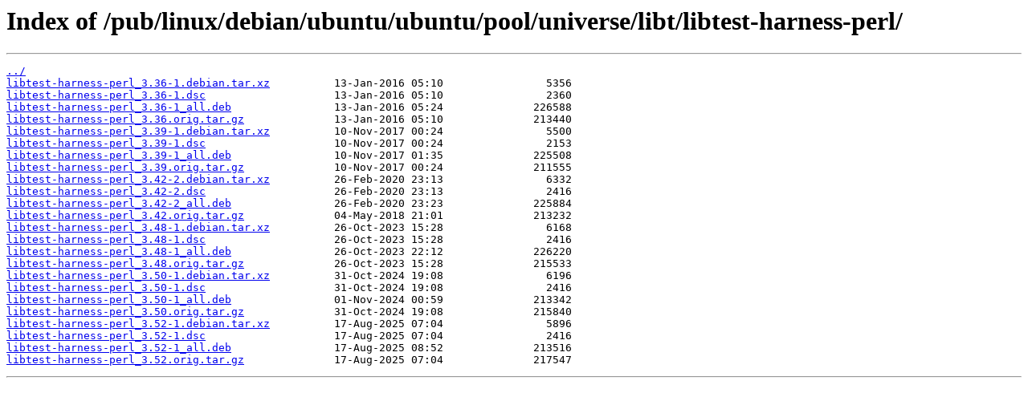

--- FILE ---
content_type: text/html
request_url: http://ftp5.gwdg.de/pub/linux/debian/ubuntu/ubuntu/pool/universe/libt/libtest-harness-perl/
body_size: 3673
content:
<html>
<head><title>Index of /pub/linux/debian/ubuntu/ubuntu/pool/universe/libt/libtest-harness-perl/</title></head>
<body>
<h1>Index of /pub/linux/debian/ubuntu/ubuntu/pool/universe/libt/libtest-harness-perl/</h1><hr><pre><a href="../">../</a>
<a href="libtest-harness-perl_3.36-1.debian.tar.xz">libtest-harness-perl_3.36-1.debian.tar.xz</a>          13-Jan-2016 05:10                5356
<a href="libtest-harness-perl_3.36-1.dsc">libtest-harness-perl_3.36-1.dsc</a>                    13-Jan-2016 05:10                2360
<a href="libtest-harness-perl_3.36-1_all.deb">libtest-harness-perl_3.36-1_all.deb</a>                13-Jan-2016 05:24              226588
<a href="libtest-harness-perl_3.36.orig.tar.gz">libtest-harness-perl_3.36.orig.tar.gz</a>              13-Jan-2016 05:10              213440
<a href="libtest-harness-perl_3.39-1.debian.tar.xz">libtest-harness-perl_3.39-1.debian.tar.xz</a>          10-Nov-2017 00:24                5500
<a href="libtest-harness-perl_3.39-1.dsc">libtest-harness-perl_3.39-1.dsc</a>                    10-Nov-2017 00:24                2153
<a href="libtest-harness-perl_3.39-1_all.deb">libtest-harness-perl_3.39-1_all.deb</a>                10-Nov-2017 01:35              225508
<a href="libtest-harness-perl_3.39.orig.tar.gz">libtest-harness-perl_3.39.orig.tar.gz</a>              10-Nov-2017 00:24              211555
<a href="libtest-harness-perl_3.42-2.debian.tar.xz">libtest-harness-perl_3.42-2.debian.tar.xz</a>          26-Feb-2020 23:13                6332
<a href="libtest-harness-perl_3.42-2.dsc">libtest-harness-perl_3.42-2.dsc</a>                    26-Feb-2020 23:13                2416
<a href="libtest-harness-perl_3.42-2_all.deb">libtest-harness-perl_3.42-2_all.deb</a>                26-Feb-2020 23:23              225884
<a href="libtest-harness-perl_3.42.orig.tar.gz">libtest-harness-perl_3.42.orig.tar.gz</a>              04-May-2018 21:01              213232
<a href="libtest-harness-perl_3.48-1.debian.tar.xz">libtest-harness-perl_3.48-1.debian.tar.xz</a>          26-Oct-2023 15:28                6168
<a href="libtest-harness-perl_3.48-1.dsc">libtest-harness-perl_3.48-1.dsc</a>                    26-Oct-2023 15:28                2416
<a href="libtest-harness-perl_3.48-1_all.deb">libtest-harness-perl_3.48-1_all.deb</a>                26-Oct-2023 22:12              226220
<a href="libtest-harness-perl_3.48.orig.tar.gz">libtest-harness-perl_3.48.orig.tar.gz</a>              26-Oct-2023 15:28              215533
<a href="libtest-harness-perl_3.50-1.debian.tar.xz">libtest-harness-perl_3.50-1.debian.tar.xz</a>          31-Oct-2024 19:08                6196
<a href="libtest-harness-perl_3.50-1.dsc">libtest-harness-perl_3.50-1.dsc</a>                    31-Oct-2024 19:08                2416
<a href="libtest-harness-perl_3.50-1_all.deb">libtest-harness-perl_3.50-1_all.deb</a>                01-Nov-2024 00:59              213342
<a href="libtest-harness-perl_3.50.orig.tar.gz">libtest-harness-perl_3.50.orig.tar.gz</a>              31-Oct-2024 19:08              215840
<a href="libtest-harness-perl_3.52-1.debian.tar.xz">libtest-harness-perl_3.52-1.debian.tar.xz</a>          17-Aug-2025 07:04                5896
<a href="libtest-harness-perl_3.52-1.dsc">libtest-harness-perl_3.52-1.dsc</a>                    17-Aug-2025 07:04                2416
<a href="libtest-harness-perl_3.52-1_all.deb">libtest-harness-perl_3.52-1_all.deb</a>                17-Aug-2025 08:52              213516
<a href="libtest-harness-perl_3.52.orig.tar.gz">libtest-harness-perl_3.52.orig.tar.gz</a>              17-Aug-2025 07:04              217547
</pre><hr></body>
</html>
